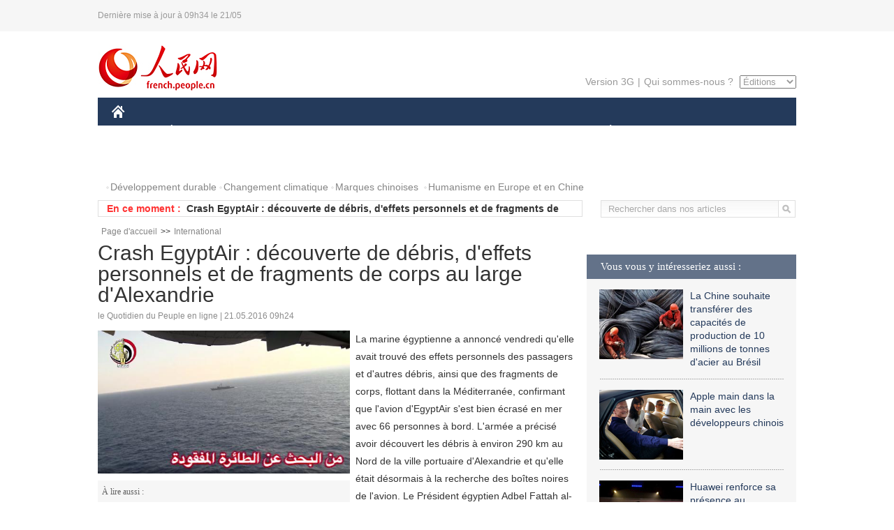

--- FILE ---
content_type: text/html
request_url: http://french.peopledaily.com.cn/International/n3/2016/0521/c31356-9061036.html
body_size: 8818
content:
<!DOCTYPE html PUBLIC "-//W3C//DTD XHTML 1.0 Transitional//EN" "http://www.w3.org/TR/xhtml1/DTD/xhtml1-transitional.dtd">

<html xmlns="http://www.w3.org/1999/xhtml">

<head>

<meta http-equiv="content-type" content="text/html;charset=UTF-8">

<meta http-equiv="Content-Language" content="utf-8" />

<meta content="all" name="robots" />

<title>Crash EgyptAir : découverte de débris, d'effets personnels et de fragments de corps au large d'Alexandrie</title>

<meta name="copyright" content="" />

<meta name="description" content="La marine égyptienne a annoncé vendredi qu'elle avait trouvé des effets personnels des passagers et d'autres débris, ainsi que des fragments de corps, flottant dans la Méditerranée, confirmant que l'avion d'EgyptAir s'est bien écrasé en mer avec 66 personnes à bord." />

<meta name="keywords" content="crash,EgyptAir" />

<meta name="filetype" content="0" />

<meta name="publishedtype" content="1" />

<meta name="pagetype" content="1" />

<meta name="catalogs" content="F_31356" />

<meta name="contentid" content="F_9061036" />

<meta name="publishdate" content="2016-05-21" />

<meta name="author" content="F_100591" />

<meta name="source" content="Source:le Quotidien du Peuple en ligne Original" />
<meta name="editor" content="F_100591">
<meta name="sourcetype" content="9">

<link href="/img/2014frenchpd/page.css" type="text/css" rel="stylesheet" media="all" />

<!--[if IE]>

<link href="/img/2014frenchpd/hack_ie.css" type="text/css" rel="stylesheet" rev="stylesheet" media="all" />

<![endif]-->

<!--[if IE 6]>

<link href="/img/2014frenchpd/hack_ie6.css" type="text/css" rel="stylesheet" rev="stylesheet" media="all" />

<![endif]-->

<script src="/img/2011english/jquery-1.7.1.min.js" type="text/javascript"></script>

<script src="/img/2014frenchpd/js/jquery.jdt.js" type="text/javascript"></script>

<script src="/img/2014frenchpd/js/nav.js" type="text/javascript"></script>

<script src="/img/2014frenchpd/js/tab.js" type="text/javascript"></script>

<script src="/img/2014frenchpd/js/jdt.js" type="text/javascript"></script>

<script src="/css/frenchsearch.js"></script>

<script type="text/javascript">

<!--

function checkboard(){

	var res = true;

	if (document.form1.content.value==null || document.form1.content.value=="") {

		alert("S'il vous plaît complété votre information!");

		res = false;

	}

	return res;

}

function go()

{

window.open(url="http://posts.people.com.cn/bbs_new/app/src/main/?action=list&bid=5731108&channel_id=31356&id=9061036&lang=french");

}

-->

</script>

</head>

<body>

<!--header-->

<div class="header clear"><p><span>Dernière mise à jour à 09h34 le 21/05</span></p></div>

<!--nav-->

<div class="w1000 nav nav_3 oh clear">

	<div class="fl"><a href="http://french.peopledaily.com.cn/" target="_blank"><img src="/img/2014frenchpd/images/logo.jpg" alt="" /></a></div>

    <div class="fr">

        <div class="nav_2 clear"><a href="http://french.people.com.cn/mobile/" target="_blank">Version 3G</a>|<a href="http://french.peopledaily.com.cn/209354/311716/index.html" target="_blank">Qui sommes-nous ?</a>

       	  <select onchange="window.location.href=this.value"> 

  				<option>Éditions</option>
<option value="http://www.people.com.cn/">中文简体</option>
<option value="http://english.people.com.cn/">English</option>
<option value="http://j.peopledaily.com.cn/">日本語</option> 
<option value="http://spanish.people.com.cn/">Español</option>
<option value="http://russian.people.com.cn/">Русский</option>
<option value="http://arabic.people.com.cn/">عربي</option>
<option value="http://kr.people.com.cn/">한국어</option>
<option value="http://german.people.com.cn/">Deutsch</option>
<option value="http://portuguese.people.com.cn/">Português</option>

			</select>

        </div>

    </div>

</div>

<div class="headerbg">

	<div id="header">

		<a class="logo" href="http://french.peopledaily.com.cn/"><img src="/img/2014frenchpd/images/home.jpg" /></a>

		<!--nav-->

		<ul id="nav">

			<li class="nav-item"><a href="http://french.peopledaily.com.cn/Chine/" class="nav-link">CHINE</a><div class="nav-dropdown" style="display:none;"></div>
</li><li class="nav-item"><a href="http://french.peopledaily.com.cn/Economie/index.html" class="nav-link">ÉCONOMIE</a><div class="nav-dropdown" style="display:none;"></div>
</li><li class="nav-item"><a href="http://french.peopledaily.com.cn/International/index.html" class="nav-link">MONDE</a><div class="nav-dropdown" style="display:none;"></div>
</li><li class="nav-item"><a href="http://french.peopledaily.com.cn/Afrique/index.html" class="nav-link">AFRIQUE</a><div class="nav-dropdown" style="display:none;"></div>
</li>

			<li class="nav-item">

				<a href="http://french.peopledaily.com.cn/Sci-Edu/index.html" class="nav-link">SCIENCE</a>

				<div class="nav-dropdown">

					<h2></h2>

                    <div class="fl">

                        

                        <div class="c1">

                        

                        </div>

                        

                    </div>

                    <div class="fr">

                        

                        <div class="c1">

                        

                        </div>

                        

                        

                    </div>

				</div>

			</li>

			<li class="nav-item">

				<a href="http://french.peopledaily.com.cn/Culture/index.html" class="nav-link">CULTURE</a>

				<div class="nav-dropdown">

					<h2></h2>

                    <div class="fl">

                        

                        <div class="c1">

                        

                        </div>

                        

                    </div>

                    <div class="fr">

                        

                        <div class="c1">

                        

                        </div>

                        

                        

                    </div>

				</div>

			</li>

			<li class="nav-item">

				<a href="http://french.peopledaily.com.cn/VieSociale/index.html" class="nav-link">FAITS DIVERS</a>

				<div class="nav-dropdown nav-dropdown-align-right">

					<h2></h2>

                    <div class="fl">

                        

                        <div class="c1">

                        

                        </div>

                        

                    </div>

                    <div class="fr">

                        

                        <div class="c1">

                        

                        </div>

                        

                        

                    </div>

				</div>

			</li>

			<li class="nav-item">

				<a href="http://french.peopledaily.com.cn/96851/index.html" class="nav-link">PLANÈTE</a>

				<div class="nav-dropdown nav-dropdown-align-right">

					<h2></h2>

                    <div class="fl">

                        

                        <div class="c1">

                        

                        </div>

                        

                    </div>

                    <div class="fr">

                        

                        <div class="c1">

                        

                        </div>

                        

                        

                    </div>

				</div>

			</li>

			<li class="nav-item">

				<a href="http://french.peopledaily.com.cn/Sports/index.html" class="nav-link">SPORT</a>

				<div class="nav-dropdown nav-dropdown-align-right">

					<h2></h2>

                    <div class="fl">

                        

                        <div class="c1"></div>

                        

                    </div>

                    <div class="fr">

                        

                        <div class="c1">

                        

                        </div>

                        

                        

                    </div>

				</div>

			</li>

            <li class="nav-item">

				<a href="http://french.peopledaily.com.cn/Tourisme/index.html" class="nav-link">TOURISME</a>

				<div class="nav-dropdown nav-dropdown-align-right">

					<h2></h2>

                    <div class="fl">

                        

                        <div class="c1"></div>

                        

                    </div>

                    <div class="fr">

                        

                        <div class="c1"></div>

                        

                        

                    </div>

				</div>

			</li>

            <li class="nav-item">

				<a href="http://french.peopledaily.com.cn/Photos/index.html" class="nav-link">PHOTOS</a>

				<div class="nav-dropdown nav-dropdown-align-right">

					<h2></h2>

                    <div class="fl">

                        

                        <div class="c1"></div>

                        

                    </div>

                    <div class="fr">

                        

                        <div class="c1"></div>

                        

                        

                    </div>

				</div>

			</li>

		</ul>

	</div>

</div>

<div class="w1000 nav3 clear"><span><a href="a" target="_blank"></a></span><a href="http://french.peopledaily.com.cn/31966/311720/311721/index.html" target="_blank">Développement durable</a><a href="http://french.peopledaily.com.cn/31966/311720/311722/index.html" target="_blank">Changement climatique</a><a href="http://french.peopledaily.com.cn/31966/311145/index.html" target="_blank">Marques chinoises</a>
<a href="http://french.peopledaily.com.cn/31966/311720/311744/index.html" target="_blank">Humanisme en Europe et en Chine</a></div>

<div class="w1000 nav4 oh clear">

  	<div class="fl">

    	<span>En ce moment :</span>
        <ul id="lun"><li><a href='/n3/2016/0521/c96851-9061038.html' target=_blank>Comment les oiseaux convertissent leur nourriture en superbes plumes rouges</a></li>
<li><a href='/n3/2016/0521/c31357-9061037.html' target=_blank>La NASA diffuse une superbe image inédite et en couleurs de Mars prise par le télescope Hubble</a></li>
<li><a href='/International/n3/2016/0521/c31356-9061036.html' target=_blank>Crash EgyptAir : découverte de débris, d'effets personnels et de fragments de corps au large d'Alexandrie</a></li>
<li><a href='/VieSociale/n3/2016/0520/c31360-9060976.html' target=_blank>Débuts réussis pour le service d'auto-partage Car2go à Chongqing</a></li>
<li><a href='/Tourisme/n3/2016/0520/c31361-9060963.html' target=_blank>Du parachutisme comme vous ne l'avez jamais vu</a></li>
<li><a href='/Tourisme/n3/2016/0520/c31361-9060961.html' target=_blank>Foshan : des statues de bouddha cachées pendant 20 ans</a></li>
<li><a href='/VieSociale/n3/2016/0520/c31360-9060959.html' target=_blank>Des experts chinois planchent sur l'éducation sexuelle</a></li>
<li><a href='/n3/2016/0520/c31357-9060958.html' target=_blank>IBM : une molécule capable de tuer tous les virus…organiques</a></li>
<li><a href='/n3/2016/0520/c31357-9060957.html' target=_blank>Mars : cette découverte vous rappelle « Interstellar »</a></li>
<li><a href='/Economie/n3/2016/0520/c31355-9060952.html' target=_blank>Tesla va attendre l'arrivée en masse de clients avant de construire une nouvelle usine en Chine</a></li>

</ul>
<script type="text/javascript">
function wzlun(){
var container=document.getElementById("lun");
container.appendChild(container.firstChild);
}
setInterval("wzlun()",3000);
</script>

	</div>

    <div class="fr"><form action="http://search.people.com.cn/rmw/GB/french/languagesearch.jsp" name="MLSearch" method="post" onSubmit="if(getParameter_DJ(document.MLSearch)==false) return false;" target="_blank">

        <input type="hidden" name="language" value="3"/>

<input type="hidden" name="sitename" value="french"/>

<input type="hidden" name="XMLLIST"><input type="text" name="names" Id="names" class="on" onfocus="if(this.value=='Rechercher dans nos articles'){this.value='';}"  onblur="if(this.value==''){this.value='Rechercher dans nos articles';}" value="Rechercher dans nos articles" /><input type="image" name="button" id="button" value="" src="/img/2014frenchpd/images/icon1.jpg" align="absmiddle" /></form></div>

</div>

<!--d2nav-->

<div class="w1000 d2nav clear"><a href="http://french.peopledaily.com.cn/" class="clink">Page d'accueil</a>&gt;&gt;<a href="http://french.peopledaily.com.cn/International/" class="clink">International</a></div>

<!--d2 p1-->

<div class="w1000 d2_content wb_content oh clear">

	<div class="d2_left wb_left fl">

    	<h1>Crash EgyptAir : découverte de débris, d'effets personnels et de fragments de corps au large d'Alexandrie</h1>

        <div class="wb_1 clear">le Quotidien du Peuple en ligne | 21.05.2016 09h24</div>

        <div class="wbbox clear">

        	<div class="fl">

            	<div class="wb_3 clear"><table width='450' cellspacing=0 cellpadding=3 align=center><tr><td align='center'><img src="/NMediaFile/2016/0521/FOREIGN201605210925000164638244393.jpg" alt="Crash EgyptAir : découverte de débris, d'effets personnels et de fragments de corps au large d'Alexandrie"></td></tr><tr><td class="picdesc" align=center><font color='#000000'></font></td></tr></table><div></div></div>

            	<div class="wb_2">
<h3>À lire aussi :</h3>
<ul class="list_12 clear"><li><a href="/International/n3/2016/0520/c31356-9060782.html" target=_blank>Canberra confirme la présence d'un Australien à bord du vol MS804</a></li><li><a href="/Afrique/n3/2016/0520/c96852-9060594.html" target=_blank>MS804: la France et l'Egypte s'engagent à coopérer étroitement pour établir au plus vite les circonstances de la disparition du vol</a></li><li><a href="/Afrique/n3/2016/0520/c96852-9060583.html" target=_blank>EgyptAir annonce que des débris de l'appareil disparu ont été retrouvés près d'une île grecque</a></li><li><a href="/Afrique/n3/2016/0520/c96852-9060578.html" target=_blank>Vol d'EgyptAir disparu : l'avion s'est abimé en mer</a></li></ul>
                </div>

            </div>

            <p>
	La marine égyptienne a annoncé vendredi qu'elle avait trouvé des effets personnels des passagers et d'autres débris, ainsi que des fragments de corps, flottant dans la Méditerranée, confirmant que l'avion d'EgyptAir s'est bien écrasé en mer avec 66 personnes à bord. L'armée a précisé avoir découvert les débris à environ 290 km au Nord de la ville portuaire d'Alexandrie et qu'elle était désormais à la recherche des boîtes noires de l'avion. Le Président égyptien Adbel Fattah al-Sisi a présenté ses condoléances pour les personnes présentes à bord, ce qui équivaut à une reconnaissance officielle de leur mort par Le Caire.</p>
<p>
	Le Ministre grec de la défense, qui participe également aux recherches en Méditerranée, a de son côté confirmé que les autorités égyptiennes avaient trouvé une partie d'un corps, des bagages et un siège en mer juste au Sud de l'endroit où le signal de l'avion a disparu jeudi matin. Bien que certains suspectent les militants islamistes qui ont déjà fait sauter un autre avion de ligne au-dessus de l'Egypte il y a sept mois, plus de 24 heures après la disparition du vol MS804, aucun groupe n'a revendiqué la responsabilité de l'éventuelle destruction de l'Airbus A320 qui reliait Paris au Caire.</p>
<p>
	Selon des sources aéroportuaires, trois enquêteurs français et un expert technique d'Airbus sont arrivés au Caire tôt vendredi pour apporter leur aide à l'enquête sur le sort de l'avion disparu. L'annonce de vendredi signalant que des débris avaient été retrouvés suit la confusion précédente au sujet de l'éventuelle localisation de l'épave. Des sauveteurs grecs avaient d'abord déclaré avoir trouvé certains objets jeudi, avant que la compagnie aérienne ne dise plus tard qu'ils n'appartenaient pas à l'Airbus et présente des excuses. Dans le même temps, l'Agence spatiale européenne a annoncé qu'un satellite européen a repéré une nappe de carburant de 2 km de long en Méditerranée, à environ 40 km au Sud-est de la dernière position de l'avion</p>
<p>
	Enfin, les responsables d'un certain nombre d'organismes américains ont déclaré à Reuters qu'un examen des images par satellite montre que jusqu'à présent il n'y a aucun signe d'une éventuelle explosion. Ils ont néanmoins dit que les États-Unis n'excluaient eux non plus aucune des causes possibles de l'accident, y compris une défaillance mécanique, une action terroriste ou acte délibéré du pilote ou de l'équipage. Néanmoins, selon Khaled al-Gamil, responsable des équipages chez EgyptAir, le pilote, Mohamed Said Ali Shouqair, originaire d'une famille de pilotes, avait une expérience de 15 ans et était en charge de la formation et du tutorat des jeunes pilotes.</p>

            
            <div class="wb_10">(Rédacteurs :Guangqi&nbsp;CUI, Wei&nbsp;SHAN)</div>

        </div>

        <div class="wb_9 oh" >

        	<div class="on1 clear">Partez cet article sur :</div>

            <div class="on2 clear">

            	<div class="bdsharebuttonbox"><a href="#" class="bds_fbook" data-cmd="fbook" title="分享到Facebook"></a><a href="#" class="bds_twi" data-cmd="twi" title="分享到Twitter"></a><a href="#" class="bds_tsina" data-cmd="tsina" title="分享到新浪微博"></a><a href="#" class="bds_people" data-cmd="people" title="分享到人民微博"></a><a href="#" class="bds_renren" data-cmd="renren" title="分享到人人网"></a><a href="#" class="bds_weixin" data-cmd="weixin" title="分享到微信"></a></div>

				<script type="text/javascript">window._bd_share_config={"common":{"bdSnsKey":{},"bdText":"","bdMini":"2","bdMiniList":false,"bdPic":"","bdStyle":"0","bdSize":"32"},"share":{}};with(document)0[(getElementsByTagName('head')[0]||body).appendChild(createElement('script')).src='http://bdimg.share.baidu.com/static/api/js/share.js?v=89860593.js?cdnversion='+~(-new Date()/36e5)];

				</script>

            </div>

            

        </div>

        <div class="wb_4 clearfix" >

        	<div class="fl">

            	<h3 class="p1_8 clear">Politique</h3>

                <div class="on"><a href="http://french.peopledaily.com.cn/Chine/n3/2016/0301/c31354-9023379.html" target=_blank><img src="/NMediaFile/2016/0301/FOREIGN201603011332000033745165463.jpg" width="109" height="71"/></a><a href="http://french.peopledaily.com.cn/Chine/n3/2016/0301/c31354-9023379.html" target=_blank>Les « Trois nouveaux », la tendance future de développement de la Chine</a></div>


                <ul class="list_12 p1_2 clear"><li><a href='/Chine/n3/2016/0520/c31354-9060389.html' target=_blank>La Russie réitère son soutien au principe d'une seule Chine</a></li>
<li><a href='/Chine/n3/2016/0520/c31354-9060384.html' target=_blank>Mer de Chine méridionale : le Niger appelle au respect du droit des pays directement concernés dans la résolution des différends</a></li>
<li><a href='/Chine/n3/2016/0520/c31354-9060378.html' target=_blank>La Chine salue le soutien mozambicain, burundais et slovène sur la question de la mer de Chine méridionale</a></li>
<li><a href='/Chine/n3/2016/0520/c31354-9060375.html' target=_blank>La Chine exhorte les Etats-Unis à stopper les vols de reconnaissance rapprochée</a></li>
<li><a href='/Chine/n3/2016/0520/c31354-9060374.html' target=_blank>Le président indien se réjouit du partenariat de développement renforcé avec la Chine</a></li>

</ul>

            </div>

            <div class="fr">

            	<h3 class="p1_8 clear">Monde</h3>

                <div class="on"><a href="http://french.peopledaily.com.cn/International/n3/2016/0301/c31356-9023178.html" target=_blank><img src="/NMediaFile/2016/0301/FOREIGN201603010837000151346284832.jpg" width="109" height="71"/></a><a href="http://french.peopledaily.com.cn/International/n3/2016/0301/c31356-9023178.html" target=_blank>La France pourrait prolonger de dix ans la vie de ses centrales nucléaires</a></div>


                <ul class="list_12 p1_2 clear"><li><a href='/International/n3/2016/0521/c31356-9061036.html' target=_blank>Crash EgyptAir : découverte de débris, d'effets personnels et de fragments de corps au large d'Alexandrie</a></li>
<li><a href='/International/n3/2016/0520/c31356-9060870.html' target=_blank>La Nouvelle-Zélande entend renforcer ses relations économiques et politiques avec l'Iran</a></li>
<li><a href='/International/n3/2016/0520/c31356-9060869.html' target=_blank>Fukushima : une tragédie toujours en cours que le gouvernement japonais ignore </a></li>
<li><a href='/International/n3/2016/0520/c31356-9060835.html' target=_blank>La planète se détériore plus vite que prévu, mais il est encore temps de prévenir le pire </a></li>
<li><a href='/International/n3/2016/0520/c31356-9060783.html' target=_blank>Ban Ki-moon rend hommage aux casques bleus morts dans l'exerce de leur fonction</a></li>

</ul>

            </div>

        </div>

      	<div class="d2_1 wb_5 oh clear">
            <h2>À découvrir également :</h2>
            <ul><li><a href="http://french.peopledaily.com.cn/Economie/n3/2016/0225/c31355-9021359.html" target=_blank><img src="/NMediaFile/2016/0226/FOREIGN201602261348492243635213505.jpg" width="150" height="75"/></a><a href="http://french.peopledaily.com.cn/Economie/n3/2016/0225/c31355-9021359.html" target=_blank>La Chine compte plus de milliardaires que les États-Unis</a></li>
<li><a href="http://french.peopledaily.com.cn/VieSociale/n3/2016/0224/c31360-9020751.html" target=_blank><img src="/NMediaFile/2016/0225/FOREIGN201602251427165512666370385.jpg" width="150" height="75"/></a><a href="http://french.peopledaily.com.cn/VieSociale/n3/2016/0224/c31360-9020751.html" target=_blank>Une fillette de sept ans s'occupe de ses grands-parents malades dans un petit village isolé</a></li>
<li><a href="http://french.peopledaily.com.cn/Economie/n/2015/1102/c31355-8970445.html" target=_blank><img src="/NMediaFile/2015/1103/FOREIGN201511031117154263503363301.jpg" width="150" height="75"/></a><a href="http://french.peopledaily.com.cn/Economie/n/2015/1102/c31355-8970445.html" target=_blank>Gros porteur chinois : le C919 quitte la ligne d'assemblage</a></li>
<li><a href="http://french.peopledaily.com.cn/Economie/n3/2016/0318/c31355-9032355.html" target=_blank><img src="/NMediaFile/2016/0318/FOREIGN201603181557013351604075447.jpg" width="150" height="75"/></a><a href="http://french.peopledaily.com.cn/Economie/n3/2016/0318/c31355-9032355.html" target=_blank>Le premier avion électrique chinois prêt pour le décollage</a></li>
<li><a href="http://french.peopledaily.com.cn/Economie/n3/2016/0224/c31355-9020593.html" target=_blank><img src="/NMediaFile/2016/0225/FOREIGN201602251431568768058839451.jpg" width="150" height="75"/></a><a href="http://french.peopledaily.com.cn/Economie/n3/2016/0224/c31355-9020593.html" target=_blank>Les entreprises ont versé 1 150 milliards de Dollars de dividendes au niveau mondial en 2015</a></li>
<li><a href="http://french.peopledaily.com.cn/Tourisme/n3/2016/0516/c31361-9057964.html" target=_blank><img src="/NMediaFile/2016/0518/FOREIGN201605181424410713213858755.jpg" width="150" height="75"/></a><a href="http://french.peopledaily.com.cn/Tourisme/n3/2016/0516/c31361-9057964.html" target=_blank>La France a livré l'Harmony of the Seas, le plus gros navire de croisière jamais construit au monde</a></li>
<li><a href="http://french.peopledaily.com.cn/International/n3/2016/0517/c31356-9058615.html" target=_blank><img src="/NMediaFile/2016/0518/FOREIGN201605181420111824796157380.jpg" width="150" height="75"/></a><a href="http://french.peopledaily.com.cn/International/n3/2016/0517/c31356-9058615.html" target=_blank>La marine américaine va recevoir son plus gros et plus moderne destroyer lance-missiles</a></li>
<li><a href="http://french.peopledaily.com.cn/International/n/2014/0829/c31356-8776222.html" target=_blank><img src="/NMediaFile/2015/1104/FOREIGN201511040949347623038376847.jpg" width="150" height="75"/></a><a href="http://french.peopledaily.com.cn/International/n/2014/0829/c31356-8776222.html" target=_blank>Les cinq chars d'assaut les plus chers du monde</a></li>
</ul>
        </div>

        <div class="wb_6 clear">

        	<form name="form1" method="post" action="http://posts.people.com.cn/bbs_new/app/src/main/?action=parse_publish&op=ins&bid=5731108&channel_id=31356&id=9061036&lang=french" target="_blank" onSubmit="return checkboard()">

        	<ul>

            	<li>Votre pseudo <input type="text" name="yonghuming" class="on" /></li>

                <li><textarea name="content" cols="45" rows="5"></textarea></li>

                <li class="on"><input  type="image" src="/img/2014frenchpd/images/icon3.jpg" />&nbsp;&nbsp;&nbsp;&nbsp;<a href="#" onClick="go();"><img src="/img/2014frenchpd/images/icon4.jpg" alt="" /></a></li>

            </ul>

            </form>

        </div>

        <dl class="wb_7 clear">

            

        </dl>

    </div>

  	<div class="d2_right fr">

  		
        
        <div class="d2_5 oh clear">
            <h3 class="p1_8 clear">Vous vous y intéresseriez aussi :</h3>
            <ul class="p1_11 clear"><li><a href="http://french.peopledaily.com.cn/Economie/n3/2016/0518/c31355-9059317.html" target="_blank"><img src="/NMediaFile/2016/0518/FOREIGN201605181415164076121814062.jpg" width="120" height="100"/></a><a href="http://french.peopledaily.com.cn/Economie/n3/2016/0518/c31355-9059317.html" target="_blank">La Chine souhaite transférer des capacités de production de 10 millions de tonnes d'acier au Brésil</a></li>
<li><a href="http://french.peopledaily.com.cn/Economie/n3/2016/0517/c31355-9058965.html" target="_blank"><img src="/NMediaFile/2016/0518/FOREIGN201605181416182879852566208.jpg" width="120" height="100"/></a><a href="http://french.peopledaily.com.cn/Economie/n3/2016/0517/c31355-9058965.html" target="_blank">Apple main dans la main avec les développeurs chinois</a></li>
<li><a href="http://french.peopledaily.com.cn/Economie/n3/2016/0517/c31355-9058837.html" target="_blank"><img src="/NMediaFile/2016/0518/FOREIGN201605181417289744985231483.jpeg" width="120" height="100"/></a><a href="http://french.peopledaily.com.cn/Economie/n3/2016/0517/c31355-9058837.html" target="_blank">Huawei renforce sa présence au Royaume-Uni</a></li>
<li><a href="http://french.peopledaily.com.cn/n3/2016/0516/c31357-9058447.html" target="_blank"><img src="/NMediaFile/2016/0518/FOREIGN201605181421252630059131250.JPG" width="120" height="100"/></a><a href="http://french.peopledaily.com.cn/n3/2016/0516/c31357-9058447.html" target="_blank">Inauguration du Lycée français international à Beijing</a></li>
<li><a href="http://french.peopledaily.com.cn/Economie/n3/2016/0516/c31355-9058437.html" target="_blank"><img src="/NMediaFile/2016/0518/FOREIGN201605181423050927531572887.jpg" width="120" height="100"/></a><a href="http://french.peopledaily.com.cn/Economie/n3/2016/0516/c31355-9058437.html" target="_blank">Comment le Premier ministre chinois souhaite faire renaître la confiance de l'investissement privé</a></li>
<li><img src="/NMediaFile/2016/0519/FOREIGN201605191447388304292089450.jpg" width="120" height="100"/>Nous suivre sur WeChat</li>
</ul>
        </div>

        <div class="d2_5 oh clear">

        	<h3 class="p1_8 clear">Sélection du jour</h3>
    	<ul class="list_14 p1_2 p1_16 clear"><li><a href='/n3/2016/0521/c96851-9061038.html' target=_blank>Comment les oiseaux convertissent leur nourriture en superbes plumes rouges</a></li>
<li><a href='/n3/2016/0521/c31357-9061037.html' target=_blank>La NASA diffuse une superbe image inédite et en couleurs de Mars prise par le télescope Hubble</a></li>
<li><a href='/International/n3/2016/0521/c31356-9061036.html' target=_blank>Crash EgyptAir : découverte de débris, d'effets personnels et de fragments de corps au large d'Alexandrie</a></li>
<li><a href='/VieSociale/n3/2016/0520/c31360-9060976.html' target=_blank>Débuts réussis pour le service d'auto-partage Car2go à Chongqing</a></li>
<li><a href='/Tourisme/n3/2016/0520/c31361-9060963.html' target=_blank>Du parachutisme comme vous ne l'avez jamais vu</a></li>
<li><a href='/Tourisme/n3/2016/0520/c31361-9060961.html' target=_blank>Foshan : des statues de bouddha cachées pendant 20 ans</a></li>
<li><a href='/VieSociale/n3/2016/0520/c31360-9060959.html' target=_blank>Des experts chinois planchent sur l'éducation sexuelle</a></li>

</ul>

        </div>

        <h3 class="p1_8 clear">Conseils de la rédaction :</h3>
       <div class="text_box" id="box">
            <ul><li><a href="http://french.peopledaily.com.cn/Economie/n/2015/1215/c31355-8990830.html" target=_blank><img src="/NMediaFile/2015/1216/FOREIGN201512161022181865039947797.jpg" width="300" height="180"/></a><b><a href="http://french.peopledaily.com.cn/Economie/n/2015/1215/c31355-8990830.html" target=_blank>Les huit miracles d'ingénierie contemporains de la Chine</a></b></li>
<li><a href="http://french.peopledaily.com.cn/Economie/n3/2016/0414/c31355-9044436.html" target=_blank><img src="/NMediaFile/2016/0414/FOREIGN201604141429369903496743926.jpg" width="300" height="180"/></a><b><a href="http://french.peopledaily.com.cn/Economie/n3/2016/0414/c31355-9044436.html" target=_blank>Les marques de mode éphémère sont-elles arrivées à un point critique ?</a></b></li>
<li><a href="http://french.peopledaily.com.cn/Economie/n/2015/1211/c31355-8989377.html" target=_blank><img src="/NMediaFile/2015/1216/FOREIGN201512161024475990046806050.jpg" width="300" height="180"/></a><b><a href="http://french.peopledaily.com.cn/Economie/n/2015/1211/c31355-8989377.html" target=_blank>Amazone Chine : croissance explosive des ventes</a></b></li>
</ul>
        </div>

        <div class="d2_6 oh clear">

        	<h3 class="p1_8 clear">Les articles les plus lus</h3>
		<div class="p1_9 clear"><span>du jour</span>|<span class="on">de la semaine</span>|<span>du mois</span></div>

            <div class="p1_10 clear">

                <ul style="display:block;"><li><span>1</span><a href="/International/n3/2016/0520/c31356-9060444.html" target=_blank>Le Monténégro signe son protocole d'adhésion à l'OTAN</a></li><li><span>2</span><a href="/International/n3/2016/0520/c31356-9060393.html" title="Crash en Méditerranée d'un avion d'EgyptAir reliant Paris au Caire : 66 victimes, aucun survivant" target=_blank>Crash en Méditerranée d'un avion d'EgyptAir reliant Paris a…</a></li><li><span>3</span><a href="/n3/2016/0520/c96851-9060466.html" title="Un perroquet flashé par la police allemande pour « excès de vitesse et délit de fuite »" target=_blank>Un perroquet flashé par la police allemande pour « excès de…</a></li><li><span>4</span><a href="/Tourisme/n3/2016/0520/c31361-9060963.html" target=_blank>Du parachutisme comme vous ne l'avez jamais vu</a></li><li><span>5</span><a href="/VieSociale/n3/2016/0520/c31360-9060813.html" target=_blank>Un concours musclé des pompiers sud-coréens  </a></li></ul>

                <ul><li><span>1</span><a href="/VieSociale/n3/2016/0516/c31360-9058408.html" target=_blank>Un Chinois bat le record du Guinness de gainage</a></li><li><span>2</span><a href="/n3/2016/0514/c31357-9057803.html" target=_blank>Quelle est la ville la plus polluée du monde? </a></li><li><span>3</span><a href="/n3/2016/0516/c31357-9058447.html" target=_blank>Inauguration du Lycée français international à Beijing</a></li><li><span>4</span><a href="/Chine/n3/2016/0516/c31354-9057928.html" title="La Chine très mécontente concernant le rapport américain sur le développement militaire chinois" target=_blank>La Chine très mécontente concernant le rapport américain su…</a></li><li><span>5</span><a href="/Tourisme/n3/2016/0516/c31361-9057964.html" title="La France a livré l'Harmony of the Seas, le plus gros navire de croisière jamais construit au monde" target=_blank>La France a livré l'Harmony of the Seas, le plus gros navir…</a></li></ul>

                <ul><li><span>1</span><a href="/VieSociale/n3/2016/0505/c31360-9053604.html" title="Le mariage d'une Française et d'un Chinois émeut la Toile en Chine" target=_blank>Le mariage d'une Française et d'un Chinois émeut la Toile e…</a></li><li><span>2</span><a href="/n3/2016/0502/c31357-9052106.html" target=_blank>Le smartphone haut de gamme Huawei P9 débarque en France</a></li><li><span>3</span><a href="/Afrique/n3/2016/0509/c96852-9054893.html" title="Mauritanie : L'opposition marche contre un projet de suppression du sénat proposé par le chef de l'Etat" target=_blank>Mauritanie : L'opposition marche contre un projet de suppre…</a></li><li><span>4</span><a href="/International/n3/2016/0513/c31356-9057027.html" title="Vol MH370 : l’Australie annonce que deux nouveaux débris retrouvés proviennent « quasi certainement » de l’avion" target=_blank>Vol MH370 : l’Australie annonce que deux nouveaux débris re…</a></li><li><span>5</span><a href="/VieSociale/n3/2016/0428/c31360-9050645.html" title="Selon des experts, Angelina Jolie, plus maigre que jamais, ne pèserait plus que 35 kilos" target=_blank>Selon des experts, Angelina Jolie, plus maigre que jamais, …</a></li></ul>

            </div>

        </div>

        

  	</div>

</div>

<!--ad-->



<!--link-->

<div class="link_content oh clear"><a href="http://french.news.cn/">Xinhuanet</a>&nbsp;&nbsp;&nbsp;&nbsp;<a href="http://french.china.org.cn/">China.Org.Cn</a>&nbsp;&nbsp;&nbsp;&nbsp;<a href="http://french.cri.cn/">Radio Chine Internationale</a>&nbsp;&nbsp;&nbsp;&nbsp;<a href="http://fr.cntv.cn/">CCTV Français</a>&nbsp;&nbsp;&nbsp;&nbsp;<a href="http://www.ambafrance-cn.org/accueil.html">Ambassade de France en Chine</a>&nbsp;&nbsp;&nbsp;&nbsp;<a href="http://french.beijingreview.com.cn/">Beijing Information</a>&nbsp;&nbsp;&nbsp;&nbsp;</a>&nbsp;&nbsp;&nbsp;&nbsp;<a href="http://fr.tibetol.cn/">Les droits de l'homme au Tibet</a>&nbsp;&nbsp;&nbsp;&nbsp;<a href="http://fr.chinaxinjiang.cn/">China Xinjiang</a></div>

<!--copyright-->

<div id="copyright">Copyright &copy; 2000-2016 Tous droits réservés.</div>

<script src="/css/2010tianrun/webdig_test.js" language="javascript" type="text/javascript"></script>

<img src="http://58.68.146.44:8000/d.gif?id=9061036" width=0 height=0>

</body>

</html>